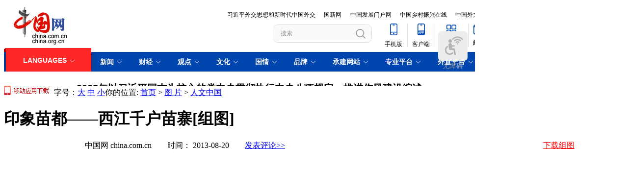

--- FILE ---
content_type: text/html; charset=UTF-8
request_url: http://photo.china.com.cn/2013-08/20/content_29767439.htm
body_size: 16379
content:
<!DOCTYPE html PUBLIC "-//W3C//DTD XHTML 1.0 Transitional//EN" "http://www.w3.org/TR/xhtml1/DTD/xhtml1-transitional.dtd">
<html xmlns="http://www.w3.org/1999/xhtml">
<head>
<meta http-equiv="Content-Type" content="text/html; charset=UTF-8"/>
<title> 印象苗都——西江千户苗寨[组图]_图片中国_中国网</title>
<meta name="keywords" content=" 贵州 黔东南 西江 千户苗寨 吊脚楼 苗都 苗寨 梯田&#160; 62177" />

<META name="filetype" content="0"></META>
<META name="publishedtype" content="1"></META>
<META name="pagetype" content="1"></META>
<META name="catalogs" content=" 7075663"></META>
<META name="contentid" content=" 29767439"></META>
<META name="publishdate" content=" 2013-08-20"></META>
<META name="author" content=" 赵娜"></META>
<link href="http://www.china.com.cn/photochina/2009photochina-bigArticle.css" rel="stylesheet" type="text/css"/>
<script type="text/javascript">
<!--
function fontZoom(size) {
    document.getElementById('artibody').style.fontSize=size+'px'
}
-->
</script>

<style type="text/css">
<!--
.x1 {
    font-family: "宋体";
    font-size: 14px;
    line-height: 20px;
    color: #555555;
    text-decoration: none;
}
#artibody img {max-width:900px;}
#compile font { color:#000; font-size:12px;}
#from_info { height:34px; padding-left:165px;}
#xzd { width:65px; height:34px; float:right; margin-right:100px;}
#xzd a { color:#FF0000; text-decoration:underline;}
-->
</style>

<!--[if IE 6]>
<script type="text/javascript" language="javascript">
<!==
function suitPic() {
        var width   = 0;
        var height  = 0;
        var changed = 0;
        var setwidth = 900; //允许的最大宽度
        var setheight = 6000; //允许的最大高度
        var img = document.getElementsByTagName('IMG');
        for (i = 0; i < img.length; i++) {
                width = img[i].width;
                height = img[i].height;
                if (img[i].width > setwidth) {
                        n = img[i].width / setwidth;
                        img[i].width = setwidth;
                        img[i].height = height / n;
                        changed = 1;
                }
                if (img[i].height > setheight) {
                        n = img[i].height / setheight
                        img[i].width = img[i].width / n;
                        img[i].height = setheight;
                        changed = 1;
                }
                if (changed == 1) {
                        //这里你可以做点什么,比如 "alert('萎缩了');",但通常没什么可做的.
                }
        }
}
</script>
<![endif]-->
</head>
<body onload="suitPic();">
<div id="topnav"><iframe id="photo_header" src="../../node_7075785.htm" width="960" height="167" scrolling="no" marginheight="0" frameborder="0"></iframe>
</div>

<div id="wrapper">
<div id="menu"><span><a href="http://www.china.com.cn/photochina/app/node_7149550.htm" target="_blank"><img src="http://images.china.cn/images1/ch/2012first/120323-yd.jpg" width="94" height="19" border="0"/></a>&#160; 字号：<a href="javascript:fontZoom(18)" class="zoom1">大</a> <a href="javascript:fontZoom(16)" class="zoom2">中</a> <a href="javascript:fontZoom(14)">小</a></span>你的位置:
<a href="../../" target="_blank" class="">首页</a><font class="">&#160;&#62;&#160;</font><a href="../../index.htm" target="_blank" class="">图 片</a><font class="">&#160;&#62;&#160;</font><a href="../../node_7075663.htm" target="_blank" class="">人文中国</a>
</div>

<h1 id="title"> 印象苗都——西江千户苗寨[组图]</h1>
<div id="from_info"><div id="xzd"><a id="dblnk" href="http://photostock.china.com.cn/Web_CHN/default.aspx" target="_blank">下载组图</a></div>中国网 china.com.cn　　时间： 2013-08-20　　<a onclick="viewComment();" href="#">发表评论>></a></div>
<div id="artibody"><!--enpproperty <url>http://photo.china.com.cn/2013-08/20/content_29767439.htm</url><domainname>photo.china.com.cn</domainname><abstract></abstract><date>2013-08-20 09:49:17.0</date><author>赵娜</author><title>印象苗都——西江千户苗寨[组图]</title><keyword>贵州 黔东南 西江 千户苗寨 吊脚楼 苗都 苗寨 梯田&nbsp; 62177</keyword><subtitle>印象苗都——西江千户苗寨[组图]</subtitle><introtitle>印象苗都——西江千户苗寨[组图]</introtitle><siteid>1000</siteid><nodeid>7075663</nodeid><nodename>人文中国</nodename>/enpproperty-->
 <!--enpcontent-->
 

<p align="center" style="TEXT-ALIGN: center"><a href="content_29767439_2.htm"><img alt="清晨的西江千户苗寨神秘而又古朴，犹如一幅烟雨朦胧的水墨画。 中国网图片库 彭年/摄" border="0" height="599" hspace="0" id="23172237" md5="" src="http://images.china.cn/attachement/jpg/site1000/20130820/001372a9ad6c137d090a17.jpg" style="WIDTH: 900px; HEIGHT: 599px" title="清晨的西江千户苗寨神秘而又古朴，犹如一幅烟雨朦胧的水墨画。 中国网图片库 彭年/摄" width="900"/></a></p>

<p align="center" style="TEXT-ALIGN: center"><font size="1" style="FONT-SIZE: 11pt">清晨的西江千户苗寨神秘而又古朴，犹如一幅烟雨朦胧的水墨画。&#160;&#160; <a class="" href="http://photostock.china.com.cn/Web_CHN/default.aspx" target="_blank" title=""><font color="red">中国网图片库</font></a>&#160; 彭年/摄</font></p>

<p align="left" style="TEXT-ALIGN: left">&#160;&#160;&#160; <font size="1" style="FONT-SIZE: 11pt">千户苗寨，位于贵州省黔东南苗族侗族自治州雷山县，<span style="DISPLAY: inline! important; FLOAT: none; WORD-SPACING: 0px; FONT: 14px/24px tahoma, arial, 宋体; TEXT-TRANSFORM: none; COLOR: rgb(0,0,0); TEXT-INDENT: 0px; WHITE-SPACE: normal; LETTER-SPACING: normal; BACKGROUND-COLOR: rgb(255,255,255); orphans: 2; widows: 2; webkit-text-size-adjust: auto; webkit-text-stroke-width: 0px">由十余个依山而建的自然村寨相连成片，是目前中国乃至全世界最大的苗族聚居村寨，</span>1285户苗家的木质吊脚楼依山而建，层层相叠，鳞次栉比，气势恢弘。</font></p>

<p align="left" style="TEXT-ALIGN: left">&#160;&#160;&#160; <font size="1" style="FONT-SIZE: 11pt">西江是苗语音译，意为苗族西氏支系居住的地方。西江千户苗寨由于聚居着众多的苗族人，被誉为“苗都”。在这层层叠叠、高低错落的苗寨深处，隐藏着太多的传奇和神秘。这里居住的是苗族西氏支系，千户苗寨四面环山，重峦叠嶂，梯田依山顺势直连云天，白水河穿寨而过，将西江苗寨一分为二。寨内吊脚楼层层叠叠顺山势而建，又连绵成片，房前屋后有翠竹点缀。吊脚楼多为三层，基座以青石、卵石垒砌，一层圈养牲畜，二层住人，三层为粮仓。居住层有长廊，围有木栏，设有长凳，苗家姑娘多在此挑花刺绣。苗寨以青石板路串连，枫树成林，枫香扑鼻。苗寨的早晨空气是那么清新，那古朴的吊脚楼，家家户户屋顶冒起的袅袅炊烟，犹如一幅烟雨朦胧的水墨画。</font></p>

<!--/enpcontent-->
<div width="100%" id="autopage">
<center><span>1</span>&#160;&#160; <a href="content_29767439_2.htm">2</a>&#160;&#160; <a href="content_29767439_3.htm">3</a>&#160;&#160; <a href="content_29767439_4.htm">4</a>&#160;&#160; <a href="content_29767439_5.htm">5</a>&#160;&#160; <a href="content_29767439_2.htm">下一页</a>&#160;&#160;</center>

<br/>
<br/>
</div>
</div>

<div style="width:940px; margin:auto; text-align:left;">
<table width="940" border="0" cellspacing="0" cellpadding="0" style="border:3px solid #EFEFEF">
<tr>
<td height="30" class="x1" style="padding-left:20px;"><b>相关新闻</b></td>
</tr>

<tr>
<td>
<table width="800" border="0" cellspacing="0" cellpadding="0" style="margin:5px 60px;">
<tr>
<td style="padding-bottom:5px;"><a href="../../2013-07/26/content_29535783.htm" class="x1" target="_blank">·贵州西江千户苗寨——以美丽回答一切[组图]</a></td>
</tr>

<tr>
<td style="padding-bottom:5px;"><a href="../../2013-07/17/content_29442471.htm" class="x1" target="_blank">·贵州台江一苗寨遭火灾 200多户村民房屋被烧毁[组图]</a></td>
</tr>

<tr>
<td style="padding-bottom:5px;"><a href="http://news.china.com.cn/2013-07/17/content_29442746.htm" class="x1" target="_blank">·贵州苗寨遭遇火灾 连片木房化为灰烬(高清组图)</a></td>
</tr>

<tr>
<td style="padding-bottom:5px;"><a href="../../2013-07/20/content_29481450.htm" class="x1" target="_blank">·走近瀑乡黄果树 感受多彩贵州[组图]</a></td>
</tr>

<tr>
<td style="padding-bottom:5px;"><a href="http://news.china.com.cn/2013-07/24/content_29510165.htm" class="x1" target="_blank">·贵州针扎缝嘴虐女案 涉案“恶父”获刑1年半</a></td>
</tr>

<tr>
<td style="padding-bottom:5px;"><a href="../../2013-07/24/content_29517300.htm" class="x1" target="_blank">·贵州旅游第一沟——梵净山亚木沟 [组图]</a></td>
</tr>

<tr>
<td style="padding-bottom:5px;"><a href="../../2013-07/29/content_29560834.htm" class="x1" target="_blank">·贵州特色美食[组图]</a></td>
</tr>
</table>
</td>
</tr>
</table>

</div>

<div style="width:900px; margin: 10px auto;"><iframe id="gdPic" src="../../node_7184130.htm" width="900" height="120" scrolling="no" marginheight="0" frameborder="0"></iframe></div>

<div id="phcnlinkpic">
<img src="http://images.china.cn/attachement/jpg/site1000/20130820/001372a9ad6c137d0b352c.jpg"/>
</div>

<table width="920" border="0" cellspacing="0" cellpadding="0" style="margin-left:15px;">
<tr>
<td><font color="#990100">文章来源： 中国网</font></td>
<td>本网部分展示作品享有版权，详见产品付费下载页面。购买请拨打010-88828049中国网图片库咨询详情</td>
<td>
<script type="text/javascript" charset="utf-8" src="http://www.china.com.cn/photochina/weibo.js">
</script>
</td>
<td><font color="#990100">责任编辑： 赵娜</font></td>
</tr>
</table>

<div id="toollinks"><img src="http://images.china.cn/images1/ch/09photochina/m1.gif" align="absmiddle"/><a onclick="Javascript:{ window.clipboardData.setData('text',document.title + window.location.href); alert('复制成功');}" href="#">推荐</a><span>|</span><img src="http://images.china.cn/images1/ch/09photochina/m2.gif" align="absmiddle"/><a href="javascript:window.external.AddFavorite(document.location.href,document.title)">收藏</a><span>|</span><img src="http://images.china.cn/images1/ch/09photochina/m3.gif" align="absmiddle"/><a href="javascript:window.print();">打印</a><span>|</span><img src="http://images.china.cn/images1/ch/09photochina/m4.gif" align="absmiddle"/><a href="javascript:fontZoom(18)">大</a> <a href="javascript:fontZoom(16)">中</a> <a href="javascript:fontZoom(14)">小</a><span>|</span><img src="http://images.china.cn/images1/ch/09photochina/m5.gif" align="absmiddle"/><a href="javascript:window.close();">关闭</a></div>

<div id="weibo" style="width:728px;margin:0px auto;">
<script type="text/javascript">
<!--
document.write('<iframe width="728" height="210" frameborder="0" scrolling="no" src="http://widget.weibo.com/relationship/bulkfollow.php?language=zh_cn&uids=1880917287,1880477991,1918009247,1880252175,1884488621,1984482065&wide=1&color=CCC,FFFFFF,0082CB,666666&showtitle=0&showinfo=1&sense=0&verified=1&count=6&refer='+encodeURIComponent(location.href)+'&dpc=1"><\/iframe>')
-->
</script>
</div>

<div id="google">
<script type="text/javascript" src="http://www.china.com.cn/photochina/gad7.js">
</script>
</div>

<div style="text-align:center; padding-bottom:10px;"><!--放至广告展现处-->
<script type="text/javascript">
<!--
CYACC_SLOT=1007023
-->
</script>

 

<script type="text/javascript" src="http://pic.cyacc.com/sdk/js/l.js" charset="utf-8">
</script>
</div>

<div id="hot"><iframe id="photo_zxtp" src="../../node_7075790.htm" width="958" height="880" scrolling="no" marginheight="0" frameborder="0"></iframe></div>

<div><iframe id="photo_partner" src="../../node_7075786.htm" width="942" height="50" scrolling="no" marginheight="0" frameborder="0"></iframe></div>
</div>

<div id="copyright">版权所有 中国互联网新闻中心 电子邮件: zhaon@china.org.cn 电话: 86-10-88828049 京ICP证 040089号 网络传播视听节目许可证号:010512</div>

<form action="http://comments.china.com.cn/comments/do/AddCommentAction" method="post" target="_blank" id="myform">
<input type="hidden" name="nodeid" value="7075663"/> <input type="hidden" name="nodename" value="%u4EBA%u6587%u4E2D%u56FD"/> <input type="hidden" name="nsid" value="29767439"/> <input type="hidden" name="siteid" value="1000"/> <input type="hidden" name="sitename" value="%u4E2D%u6587%20China"/> <input type="hidden" name="title" value="%u5370%u8C61%u82D7%u90FD%u2014%u2014%u897F%u6C5F%u5343%u6237%u82D7%u5BE8%5B%u7EC4%u56FE%5D"/> <input type="hidden" name="puburl" value="FounderCommenthttp://photo.china.com.cn/2013-08/20/content_29767439.htm"/>

</form>

<div id="webdig_source" style="display:none"> 中国网
</div>

<div style="display:none">
<script type="text/javascript">
<!--
var preJump = "http://www.china.com.cn/photochina/node_7075670.htm";var nextJump = "http://www.china.com.cn/photochina/node_7075670.htm";var urls = new Array();
var imgs = new Array();
var zhengwens = new Array();
var tuzhus = new Array();
function init(){
    var ilist = document.images;    
    var j = 0;
    for(var i = 0; i < ilist.length-1; i++) {
        if (ilist[i].src.indexOf("attachement")>0){
            var pn = "P" + (++j);
            var ps = ilist[i].src;
            var pl = ilist[i].parentNode.href;      
        
            var obj = new Object();
            obj.imgurl = ps;
            obj.bimgurl = pl;
            imgs.push(obj);
            zhengwens.push(ilist[i].title);
        }    
    }
    var abstract = document.getElementsByTagName("meta")[1].content;
    var temp = abstract.split(" ");
    var sysid = temp[temp.length-1];
    if (!isNaN(sysid)){
        var dblnk = document.getElementById("dblnk");
        dblnk.setAttribute("href","http://photostock.china.com.cn/Web_CHN/vg_photo.aspx?SysId="+sysid);
    }
//var sound = document.getElementsByTagName("bgsound").item(0); 
//if (sound){document.getElementById("simg").appendChild(sound);}
    loadurls();
    var currenturl = document.location.href;
    for(var j = 0; j < urls.length; j++){
        if(urls[j]==currenturl){
            if(j>0) 
                preJump = urls[j-1];
            if(j<urls.length-1) 
                nextJump = urls[j+1];
            break;
        }  
    }
}
init();
function loadurls() {
    var xml, xml_url = 'http://www.china.com.cn/photochina/7076559.xml';
    if (typeof window.ActiveXObject != 'undefined') {
            xml = new ActiveXObject("Microsoft.XMLDOM");
            xml.async = false;
            xml.load(xml_url);
    } else if (document.implementation && document.implementation.createDocument) {
        if (isFirefox = navigator.userAgent.indexOf("Firefox") > 0) {
            xml = document.implementation.createDocument("", "", null);
            xml.async = false;
            xml.load(xml_url);
        } else {
            var xmlhttp = new window.XMLHttpRequest();
            xmlhttp.open("GET", xml_url, false);
            xmlhttp.send("");
            xml = xmlhttp.responseXML.documentElement;
        }
    }
    var temp=xml.getElementsByTagName("url");
    for(var i=0,len=temp.length;i<len;i++) {
        urls.push(temp[i].firstChild.nodeValue);
    }
}
-->
</script>

 

<script type="text/javascript">
<!--
document.write(unescape("%3Cscript src='http://cl2.webterren.com/webdig.js?z=12' type='text/javascript'%3E%3C/script%3E"));
-->
</script>

 

<script type="text/javascript">
<!--
wd_paramtracker("_wdxid=000000000000000000000000000000000000000000")
-->
</script>
</div>

<script type="text/javascript" src="http://images.china.cn/images1/ch/photo2008/2008PhotoComment.js">
</script>

<script type="text/javascript">
<!--
/*300*250，图片中国*/
var cpro_id = "u1337371";
-->
</script>

<script src="http://cpro.baidustatic.com/cpro/ui/f.js" type="text/javascript">
</script>

<script type="text/javascript">
<!--
l_uu_client='zvchinese&zvtupian';
-->
</script>

<script type="text/javascript" src="http://log.china.cn/log.js">
</script>
</body>
</html>

--- FILE ---
content_type: text/html; charset=UTF-8
request_url: http://www.china.com.cn/
body_size: 94968
content:
<!DOCTYPE html
    PUBLIC "-//W3C//DTD XHTML 1.0 Transitional//EN" "http://www.w3.org/TR/xhtml1/DTD/xhtml1-transitional.dtd">
<html xmlns="http://www.w3.org/1999/xhtml">

<head>
    <meta http-equiv="Content-Type" content="text/html; charset=utf-8" />
    <title>中国网--网上中国</title>
    <meta name="description"
        content="国家重点新闻网站，拥有十个语种独立新闻采编、报道和发布权；第一时间报道国家重大新闻事件；国情信息库服务全球读者了解中国；国务院新闻办公室发布会独家网络直播发布网站；拥有国内外顶级学者专家资源，独家编发各种相关政策解读。" />
    <meta name="viewport" content="initial-scale=1.0" />
    <meta name="baidu_union_verify" content="3c859366f1b4794094de0a0925f9f6c8" />
    <meta name="baidu_ssp_verify" content="1c241fc267adf90ea89168c3e9c2f6e7" />
    <meta name="filetype" content="1" />
    <meta name="publishedtype" content="1" />
    <meta name="pagetype" content="2" />
    
                    <meta name="catalogs" content="5,001,706">
            </meta>

    <script type="text/javascript" src="http://images.china.cn/images1/ch/2015china/phone2023.js">
    </script>
    <base target="_blank" />
    <link rel="stylesheet" href="http://images.china.cn/images1/resource/styles/reset-1.0.css" />
    <link rel="stylesheet" href="http://images.china.cn/images1/ch/2022lianghui/swiper-bundle.min.css" />
    <link rel="stylesheet" href="http://images.china.cn/images1/ch/2022ChinaIdex/css/china_footer.min.css">
    <link rel="stylesheet" href="http://images.china.cn/images1/ch/2022ChinaIdex/css/china_home.min.css">

    <style type="text/css">
        @media screen and (max-width: 1420px) {
            .qqqqq img {
                width: 310px;
            }
        }
    </style>

</head>

<body>
    
        <div class="adv1 wrapper">
            <ul class="showAdv">
                            </ul>
        </div>


    <div class="topNav wrapper">
        <a href="http://www.china.com.cn/"><img src="http://images.china.cn/images1/ch/2022ChinaIdex/img/Logo_China.png"
                class="china_logo" /></a>
        <div class="topInfo">
            <div class="importantWeb">
                <a href="http://www.chinadiplomacy.org.cn/">习近平外交思想和新时代中国外交</a>
                <a href="http://english.scio.gov.cn/">国新网</a>
                <a href="http://cn.chinagate.cn/">中国发展门户网</a>
                <a href="http://f.china.com.cn/">中国乡村振兴在线</a>
                <a href="http://www.cicg.org.cn/">中国外文局</a>
            </div>
            <div class="Search">
                <form id="FindForm" class="search" name="form1" method="get"
                    action="http://query.china.com.cn/query/cn.html" target="_blank">
                    <input type="text" placeholder="搜索" name="kw" id="kw" value="" class="search-1" />
                    <input type="submit" id="button-addon" value="" class="search-2" />
                </form>
            </div>
            <ul class="service_fun">
                <li class="jumpShow">
                    <div class="navIcon wapIcon"></div>
                    <span>手机版</span>
                    <div class="jumpNav">
                        <p><strong>中国网手机版</strong><br />扫码即可查看网页</p>
                        <img src="http://images.china.cn/images1/ch/2022ChinaIdex/img/jumpNav1.png" width="55%" />
                    </div>
                </li>
                <li class="jumpShow">
                    <div class="navIcon appIcon"></div>
                    <span>客户端</span>
                    <div class="jumpNav">
                        <p><strong>中国网客户端</strong><br />点击查看下载页面</p>
                        <a href="http://app.china.com.cn/"><img
                                src="http://images.china.cn/images1/ch/2022ChinaIdex/img/jumpNav2.png" class="appImg"
                                width="32%" /></a>
                        <br />
                        <a href="http://app.china.com.cn/"><span>立即查看</span></a>
                    </div>
                </li>
                <li class="rong_hover">
                    <div class="navIcon rongIcon"></div>
                    <span>融媒矩阵</span>
                    <div class="rong">
                        <div class="rong_name">
                            <p class="rong_cur">中国网</p>
                            <p>直播</p>
                        </div>
                        <div class="rong_con">
                            <div class="rong_list">
                                
                                                                            <p>
                                            <font class="zh"><a href="https://www.zhihu.com/org/zhong-guo-wang-25"
                                                    target="_blank">中国网知乎</a></font>
                                        </p>
                                        <p>
                                            <font class="wx"><a href="0"
                                                    target="_blank">中国网微信</a></font>
                                        </p>
                                        <p>
                                            <font class="ks"><a href="https://v.kuaishou.com/JMcd6P"
                                                    target="_blank">中国网快手</a></font>
                                        </p>
                                        <p>
                                            <font class="tt"><a href="https://www.toutiao.com/c/user/token/MS4wLjABAAAA8QdhBwD7b7Afs1sdZjsw9TkKaqNU1xopqIM_GZzhRSA/?"
                                                    target="_blank">中国网头条</a></font>
                                        </p>
                                        <p>
                                            <font class="dy"><a href="https://www.douyin.com/user/MS4wLjABAAAAEpFYeBm0vjnqeLCFmswckyDyUck03KW6i4JRAjaMkDU"
                                                    target="_blank">中国网抖音</a></font>
                                        </p>
                                        <p>
                                            <font class="sina"><a href="https://weibo.com/zhongguowang"
                                                    target="_blank">中国网微博</a></font>
                                        </p>

                                <div class="rongEM">
                                    
                                        <img src="http://images.china.cn/site1000/2023-02/22/85121286_98ffbdaf-d292-47c0-9507-8ee8bac74e8c.png"
                                                class="zh" /><img src="http://images.china.cn/site1000/2023-02/22/85121278_dc500151-348d-4923-855b-62f7eb5e52b9.jpg"
                                                class="wx" /><img src="http://images.china.cn/site1000/2023-02/22/85121258_aa7dd81b-569b-4b6f-a2f2-15eb3d5d6c12.jpg"
                                                class="ks" /><img src="http://images.china.cn/site1000/2023-02/22/85121248_f0fa4c2e-e4ff-4704-8a27-dfd69770c5fb.jpg"
                                                class="tt" /><img src="http://images.china.cn/site1000/2023-02/22/85121228_3e0349f1-46fd-4edb-88f5-a3f0a9e8c2f2.jpg"
                                                class="dy" /><img src="http://images.china.cn/site1000/2023-02/22/85121219_f12d5c32-d00d-4f32-961f-8546dc7b1143.jpg"
                                                class="sina" />

                                </div>
                            </div>
                            <div class="rong_list">
                                
                                                                            <p>
                                            <font class="wx"><a href="javascript:;"
                                                    target="_blank">中国网直播微信</a></font>
                                        </p>
                                        <p>
                                            <font class="ks"><a href="https://v.kuaishou.com/HPhc0A"
                                                    target="_blank">中国网直播快手</a></font>
                                        </p>
                                        <p>
                                            <font class="tt"><a href="https://www.toutiao.com/c/user/token/MS4wLjABAAAAsJxH4-ArV8BAL5cx_aoRPxzokJ9xU85gGqDgwD7dHnY/?source=m_redirect&wid=1677036839177"
                                                    target="_blank">中国网直播头条</a></font>
                                        </p>
                                        <p>
                                            <font class="dy"><a href="https://v.douyin.com/BTFGNtd/"
                                                    target="_blank">中国网直播抖音</a></font>
                                        </p>
                                        <p>
                                            <font class="sina"><a href="https://weibo.com/u/1884488621"
                                                    target="_blank">中国网直播微博</a></font>
                                        </p>

                                <div class="rongEM">
                                    
                                        <img src="http://images.china.cn/site1000/2023-02/22/85121309_405c05b6-8552-419c-a245-117cfc25582a.jpg"
                                                class="wx" /><img src="http://images.china.cn/site1000/2023-02/22/85121302_7bfbe757-8bbf-4bdb-b581-6a9d60534ff1.jpg"
                                                class="ks" /><img src="http://images.china.cn/site1000/2023-02/22/85121298_193c2bd5-cd8f-4132-8137-0aa1d66deefe.jpg"
                                                class="tt" /><img src="http://images.china.cn/site1000/2023-02/22/85121295_a905d6cf-99d2-401a-90bf-f39edbad8782.jpg"
                                                class="dy" /><img src="http://images.china.cn/site1000/2023-02/22/85121291_f5eeebde-a3ff-4c02-a419-6f880936521f.jpg"
                                                class="sina" />

                                </div>
                            </div>
                        </div>
                    </div>
                </li>
                <li>
                    <a href="javascript:void(0)" target="_self">
                        <div class="navIcon emailIcon"></div>
                        <span>邮箱</span>
                    </a>
                </li>
            </ul>
        </div>
    </div>

    <!-- <div class="nav_wrap mCenter"> -->
    <div class="nav_wrap">
        <div class="nav">
            <ul>
                <li></li>
                <li class="nav_language"><span>LANGUAGES</span></li>
                <li><span>新闻</span></li>
                <li><span>财经</span></li>
                <li><span>观点</span></li>
                <li><span>文化</span></li>
                <li><span>国情</span></li>
                <li><span>品牌</span></li>
                <li><span>承建网站</span></li>
                <li><span>专业平台</span></li>
                <li><span>外宣平台</span></li>
                <li></li>
            </ul>
        </div>

        <div class="pushNav">
            <ul>
                <li>
                    <a href="http://www.china.org.cn/" target="_blank">English</a>
                    <a href="http://french.china.org.cn/" target="_blank">Français</a>
                    <a href="http://german.china.org.cn/" target="_blank">Deutsch</a>
                    <a href="http://japanese.china.org.cn/" target="_blank">日本語</a>
                    <a href="http://russian.china.org.cn/" target="_blank">Русский язык</a>
                    <a href="http://spanish.china.org.cn/" target="_blank">Español</a>
                    <a href="http://arabic.china.org.cn/" target="_blank" class="arabic">العربية</a>
                    <a href="http://esperanto.china.org.cn/" target="_blank">Esperanto</a>
                    <a href="http://korean.china.org.cn/" target="_blank">한국어</a>
                    <a href="http://big5.china.com.cn/" target="_blank" class="t" id="china">中文繁体</a>
                </li>
                <li>
                    
                        <p><a href="http://news.china.com.cn/" target="_blank">新闻</a><a href="http://zhibo.china.com.cn/" target="_blank">直播</a> <a href="http://news.china.com.cn/node_7247300.htm" target="_blank">要闻</a> <a class="xy-content-link" href="http://news.china.com.cn/node_7247303.htm" target="_blank">国际</a> <a href="http://military.china.com.cn/" target="_blank">军事</a> <a href="http://cppcc.china.com.cn/" target="_blank">政协</a> <a href="http://zw.china.com.cn/" target="_blank">政务</a> <a href="http://photo.china.com.cn/" target="_blank">图片</a> <a href="http://v.china.com.cn/" target="_blank">视频</a></p>

                </li>
                <li>
                    
                        <p><a href="http://finance.china.com.cn/" target="_blank">财经</a> <a href="http://money.china.com.cn/" target="_blank">金融</a> <a href="http://stock.china.com.cn/" target="_blank">证券</a> <a href="http://auto.china.com.cn/" target="_blank">汽车</a> <a href="http://tech.china.com.cn/" target="_blank">科技</a> <a href="http://consume.china.com.cn/" target="_blank">消费</a> <a href="http://energy.china.com.cn" target="_blank">能源</a> <a href="http://finance.china.com.cn/house/index.shtml" target="_blank">地产</a> <a href="http://agri.china.com.cn/" target="_blank">农业</a></p>

                </li>
                <li>
                    
                        <p><a href="http://www.china.com.cn/opinion2020/node_8018654.shtml" target="_blank">观点</a> <a href="http://www.china.com.cn/opinion/theory/" target="_blank">理论</a> <a href="http://think.china.com.cn/" target="_blank">智库</a> <a href="http://chinamosaic.china.com.cn/" target="_blank">中国3分钟</a> <a href="http://fangtan.china.com.cn/" target="_blank">中国访谈</a> <a href="http://www.china.com.cn/opinion/node_8018235.html" target="_blank">中国网评</a> <a href="http://news.china.com.cn/node_9018058.html" target="_blank">外媒观察</a> <a href="http://keywords.china.org.cn/" target="_blank">中国关键词</a></p>

                </li>
                <li>
                    
                        <p><a href="http://cul.china.com.cn/" target="_blank">文化</a> <a href="http://creativity.china.com.cn/" target="_blank">文创</a> <a href="http://art.china.cn/" target="_blank">艺术</a> <a href="http://fashion.china.com.cn/" target="_blank">时尚</a> <a href="http://travel.china.com.cn/" target="_blank">旅游</a> <a href="http://railway.china.com.cn/" target="_blank">铁路</a> <a href="http://read.china.com.cn/" target="_blank">悦读</a> <a href="http://mc.china.com.cn/" target="_blank">民藏</a> <a href="http://tcm.china.com.cn/" target="_blank">中医</a> <a href="http://ci.china.com.cn/" target="_blank">中国瓷</a></p>

                </li>
                <li>
                    
                        <p><a href="http://guoqing.china.com.cn/" target="_blank">国情</a> <a href="http://canjiren.china.com.cn/" target="_blank">助残</a> <a href="http://ydyl.china.com.cn/" target="_blank">一带一路</a> <a href="http://ocean.china.com.cn/" target="_blank">海洋</a> <a href="http://grassland.china.com.cn/" target="_blank">草原</a> <a href="http://gba.china.com.cn/" target="_blank">湾区</a> <a href="http://union.china.com.cn/" target="_blank">联盟</a> <a href="http://psy.china.com.cn/" target="_blank">心理</a> <a href="http://fumu.china.com.cn/" target="_blank">老年</a></p>

                </li>
                <li class="moretxt">
                    
                        <p><a href="http://xitheory.china.com.cn/" target="_blank">中国习观</a> <a href="http://news.china.com.cn/node_8025226.html" target="_blank">中国发布</a> <a href="http://guoqing.china.com.cn/node_8008769.html" target="_blank">中国有数</a> <a href="http://cul.china.com.cn/node_1008104.htm" target="_blank">似是故人来</a> <a href="http://www.china.com.cn/node_8033077.html" target="_blank">在中国寻找答案</a> <a href="http://cn.chinadiplomacy.org.cn/node_8027920.html" target="_blank">大变局</a> <a href="http://cn.chinadiplomacy.org.cn/node_8027640.shtml" target="_blank">与中国对话</a> <a href="http://spanish.china.org.cn/china/node_8013526.htm" target="_blank">彭瑞话中国</a> <a href="http://arabic.china.org.cn/node_8011982.html" target="_blank">阿拉伯人“心”体验</a> <a class="contentFiles xy-content-file" href="http://v.china.com.cn/feelofchina/" target="_blank" textvalue="中国范儿" style="color: rgb(0, 102, 204);">中国范儿</a> <a href="http://finance.china.com.cn/csp/special/ChinaPower0/index.shtml" target="_blank">中国力量</a> <a href="http://cppcc.china.com.cn/node_8024544.html" target="_blank">世界同心圆</a> <a href="http://v.china.com.cn/chinese/node_7249700.htm" target="_blank">中国人物</a> <a href="http://zgmy.china.com.cn/" target="_blank">中国名医</a> <a href="http://finance.china.com.cn/csp/special/lbqdnjhy/index.shtml" target="_blank">了不起的你</a> <a href="http://xitheory.china.com.cn/node_8020354.htm" target="_blank">中国精神</a> <a href="http://creativity.china.com.cn/node_1012974.html" target="_blank">节气中国</a> <a href="http://www.china.com.cn/youth/" target="_blank">向youngπ</a></p>

                </li>
                <li class="moretxt">
                    
                        <p><a href="http://www.cpra.org.cn/" target="_blank">中国公共关系协会</a> &nbsp;<a href="http://www.wfpchinacoe.net/" target="_blank">南南合作知识分享</a><a href="http://www.comra.org/" target="_blank">中国大洋协会</a> &nbsp;<a href="http://www.tibetology.ac.cn/" target="_blank">中国藏学研究中心</a> <a href="http://f.china.com.cn/node_8001730.htm" target="_blank">南南人权论坛</a> <a href="http://ccwm.china.com.cn/" target="_blank">中国妇女儿童博物馆</a><a href="http://www.yonghegong.cn/node_7175041.htm" target="_blank">雍和宫</a> <a href="http://www.cdoaa.org.cn" target="_blank">中国大洋事务管理局</a></p>

                </li>
                <li class="moretxt">
                    
                        <p><a href="https://cn.china.cn/" target="_blank">中国供应商</a> <a href="http://business.china.com.cn/" target="_blank">商务</a> <a href="http://iot.china.com.cn/" target="_blank">物联</a> <a href="http://yingji.china.com.cn/" target="_blank">应急</a> <a href="http://edu.china.com.cn/" target="_blank">教育</a> <a href="http://stzg.china.com.cn/" target="_blank">生态</a> <a href="http://ccpd.china.com.cn/" target="_blank">儒学</a><a href="http://ent.china.com.cn/" target="_blank">娱乐</a> <a href="http://weishi.china.com.cn/" target="_blank">微视</a> &nbsp;<a href="http://life.china.com.cn/" target="_blank">生活</a> <a href="http://food.china.com.cn/" target="_blank">食品</a> <a href="http://dao.china.com.cn/" target="_blank">道家文化</a> <a href="http://music.china.com.cn/" target="_blank">音乐</a> <a href="http://bjtime.china.com.cn/" target="_blank">北京时间</a> <a href="http://jilu.china.com.cn/" target="_blank">记录中国</a><a href="http://myzg.china.com.cn/" target="_blank">母婴</a> <a href="http://szjj.china.com.cn/" target="_blank">数字经济</a> <a href="http://e.china.cn/" target="_blank">中国溯源</a> <a href="http://zx.china.com.cn/index.html" target="_blank">全球甄选</a> <a href="http://zy.china.com.cn/" target="_blank">中医肿瘤</a><a href="http://dicn.china.com.cn/" target="_blank">数智中国</a><a href="http://kyzg.china.com.cn/" target="_blank">康养中国</a><a href="http://yingshi.china.com.cn/" target="_blank">影视</a><a href="http://animation.china.com.cn/" target="_blank">动漫</a><a href="http://gx.china.com.cn/" target="_blank">高校中国</a></p>

                </li>
                <li class="moretxt">
                    
                        <p><a href="http://slzg.china.com.cn/" target="_blank">丝路中国</a> <a href="http://hb.china.com.cn/" target="_blank">中国湖北</a> <a href="http://sd.china.com.cn/" target="_blank">新山东</a> <a href="http://henan.china.com.cn/" target="_blank">中部纵览</a> <a href="http://sc.china.com.cn/" target="_blank">中国四川</a> <a href="http://union.china.com.cn/yunnan.htm" target="_blank">七彩云南</a> <a href="http://zjnews.china.com.cn/" target="_blank">浪潮资讯</a><a href="http://qz.china.com.cn/" target="_blank">衢州有礼</a> <a href="http://wz.china.com.cn/" target="_blank">新温州</a> <a href="http://hs.china.com.cn/" target="_blank">海丝</a> <a href="http://fj.china.com.cn/" target="_blank">海峡</a><a href="http://changde.china.com.cn/" target="_blank">常德</a> <a href="http://grassland.china.com.cn/node_1013163.htm" target="_blank">兴安岭上兴安盟</a><a href="http://tianjin.china.com.cn/" target="_blank">Hello天津</a><a href="http://xz.china.com.cn/" target="_blank">圣洁西藏</a><a href="http://ln.china.com.cn/" target="_blank">天辽地宁</a><a href="http://guangxi.china.com.cn/" target="_blank">壮美广西</a><a href="http://jx.china.com.cn/" target="_blank">美丽江西</a><a href="http://hlj.china.com.cn/" target="_blank">大美黑龙江</a><a href="http://chongqing.china.com.cn" target="_blank">Hello重庆</a><a href="http://sx.china.com.cn" target="_blank">今日山西</a></p>

                </li>
            </ul>
        </div>
    </div>

    <div class="headline wrapper">
        
                                    <h1 class="h1_max"><a href="http://www.china.com.cn/txt/2026-01/22/content_118293641.shtml">2025年以习近平同志为核心的党中央贯彻执行中央八项规定、推进作风建设综述</a></h1>

        
                            <p><p><span style>[<a class="xy-content-link" href="http://news.china.com.cn/2026-01/21/content_118293063.shtml" target="_blank">开局之年第一课，习近平这样强调</a> <a class="xy-content-link" href="http://news.china.com.cn/2026-01/21/content_118292448.shtml" target="_blank">主讲"新年第一课"，习近平发出"十五五"动员令</a> <a class="xy-content-link" href="http://news.china.com.cn/2026-01/22/content_118293629.shtml" target="_blank">总书记为“关键少数”划定履职标尺</a></span><span style>]</span></p></p>

        
                            <p><p>[<a class="xy-content-link" href="http://news.china.com.cn/2026-01/21/content_118292793.shtml" target="_blank">大众，正塑造着这个时代的文化形态</a>][<a class="xy-content-link" href="http://v.china.com.cn/2026-01/21/content_118292583.html" target="_blank">事关数字产业、6G技术试验等 多个重磅数据公布</a>][<a class="xy-content-link" href="http://v.china.com.cn/2026-01/21/content_118292584.html" target="_blank">政策支持和改革创新并举 推动"十五五"良好开局</a>]</p></p>

    </div>

    <div class="direct wrapper">


        <div class="direct_left">
            <h2><a href="http://www.china.com.cn/zhibo/node_7030498.htm">网上直播</a></h2>
            <div class="textRoll">
                <div class="swiper-wrapper">
                    
                                                    <div class="swiper-slide"><a href="http://www.china.com.cn/zhibo/content_118292399.htm">26日15:00 国新办就2025年商务工作及运行情况举行新闻发布会</a></div>
                            <div class="swiper-slide"><a href="http://www.china.com.cn/zhibo/content_118291599.htm">23日10:00 国新办就2025年知识产权工作进展情况举行新闻发布会</a></div>
                            <div class="swiper-slide"><a href="http://www.china.com.cn/zhibo/content_118289389.htm">22日10:00 国新办就加快农业农村现代化，扎实推进乡村全面振兴有关情况举行新闻发布会</a></div>
                            <div class="swiper-slide"><a href="http://www.china.com.cn/zhibo/content_118289224.htm">20日15:00 国家中医药管理局专题发布会：中医养生保健方法</a></div>
                            <div class="swiper-slide"><a href="http://www.china.com.cn/zhibo/content_118288425.htm">21日10:00 国新办就2025年工业和信息化发展成效举行新闻发布会</a></div>
                            <div class="swiper-slide"><a href="http://www.china.com.cn/zhibo/content_118287209.htm">20日10:00 国新办就落实中央经济工作会议精神，推动“十五五”实现良好开局有关情况举行新闻发布会</a></div>
                            <div class="swiper-slide"><a href="http://www.china.com.cn/zhibo/content_118287456.htm">20日15:00 国新办就发挥积极财政政策作用，推动经济社会高质量发展有关情况举行新闻发布会</a></div>
                            <div class="swiper-slide"><a href="http://www.china.com.cn/zhibo/content_118283394.htm">21日10:00 国务院台湾事务办公室1月21日举行新闻发布会</a></div>
                            <div class="swiper-slide"><a href="http://www.china.com.cn/zhibo/content_118287863.htm">22日15:00 商务部召开1月第3次例行新闻发布会</a></div>
                            <div class="swiper-slide"><a href="http://www.china.com.cn/zhibo/content_118283630.htm">19日15:00 民航局2026年1月新闻发布会</a></div>

                </div>
                <div class="txtPrev">&lt;</div>
                <div class="txtNext">&gt;</div>
            </div>
        </div>

        <div class="direct_second">
            <div class="direct_scroll">
                
                                            <p><a href="http://www.china.com.cn/zhibo/node_8033535.htm">党和国家重大活动</a></p>
                        <p><a href="http://www.china.com.cn/zhibo/node_8021078.htm">中共中央新闻发布会</a></p>
                        <p><a href="http://www.china.com.cn/zhibo/node_8023778.htm">中宣部新闻发布会</a></p>
                        <p><a href="http://www.china.com.cn/zhibo/node_7243161.htm">国新办新闻发布会</a></p>
                        <p><a href="http://caifang.china.com.cn">采访信息平台</a></p>

            </div>

            
                <ul class="direct_right">
                                            <li>
                            <div class="img_scale"><a href="http://www.china.com.cn/zhibo/content_118288425.htm"><img src="//images.china.cn/site1000/2026-01/19/118288425_07477e5a-4964-4490-9c1b-8ee67bb99fc1.jpg" />
                                    <span class="small_play_btn"></span>
                                </a>
                            </div>
                            <p><a href="http://www.china.com.cn/zhibo/content_118288425.htm">国新办就2025年工业和信息化发展成效举行新闻发布会</a></p>
                        </li>
                        <li>
                            <div class="img_scale"><a href="http://www.china.com.cn/zhibo/content_118283394.htm"><img src="//images.china.cn/site1000/2026-01/16/118283394_3967c39a-36c3-48f3-bb88-ef3bd1840b56.jpg" />
                                    <span class="small_play_btn"></span>
                                </a>
                            </div>
                            <p><a href="http://www.china.com.cn/zhibo/content_118283394.htm">国务院台湾事务办公室1月21日举行新闻发布会</a></p>
                        </li>
                        <li>
                            <div class="img_scale"><a href="http://www.china.com.cn/zhibo/content_118289224.htm"><img src="//images.china.cn/site1000/2026-01/20/118289224_9b451f33-cd21-46e1-a1c8-81f2325746b4.jpg" />
                                    
                                </a>
                            </div>
                            <p><a href="http://www.china.com.cn/zhibo/content_118289224.htm">国家中医药管理局专题发布会：中医养生保健方法</a></p>
                        </li>
                        <li>
                            <div class="img_scale"><a href="http://www.china.com.cn/zhibo/content_118287456.htm"><img src="//images.china.cn/site1000/2026-01/19/118287456_b652df4b-68e1-4bbb-8ac9-4d02ff7d4427.jpg" />
                                    <span class="small_play_btn"></span>
                                </a>
                            </div>
                            <p><a href="http://www.china.com.cn/zhibo/content_118287456.htm">国新办就发挥积极财政政策作用，推动经济社会高质量发展有关情况举行新闻发布会</a></p>
                        </li>
                </ul>

        </div>
    </div>

    <div class="news wrapper">

        <div class="news_list">
            <ul>
                
                                            <li><a href="http://news.china.com.cn/2026-01/22/content_118293264.shtml">“十五五”开局之年，中国经济砥砺奋进<br></a></li>

                
                                            <li class="qqqqq"><a href="http://news.china.com.cn/2026-01/22/content_118293265.shtml">建设现代化人民城市 实现住房城乡建设高质量发展</a></li>
                        <li class="qqqqq"><a href="http://news.china.com.cn/2026-01/22/content_118293266.shtml"><a class="xy-content-link" href="http://www.china.com.cn/zhibo/content_118288425.htm" target="_blank">发布会</a>丨<a class="xy-content-link" href="http://news.china.com.cn/2026-01/22/content_118293266.shtml" target="_blank">"十四五"收官之年工业和信息化发展成效</a></a></li>
                        <li class="qqqqq"><a href="http://news.china.com.cn/txt/2026-01/22/content_118293270.shtml">外交部：中方愿同各方携手构建一个清洁美丽世界<br></a></li>
                        <li class="qqqqq"><a href="http://news.china.com.cn/2026-01/21/content_118292907.shtml">中方敦促欧盟避免在保护主义错误道路上越走越远</a></li>


                <li class="qqqqq">
                    
                        <ul class="showAdv">
                                                                <li style="display: block;">
                                        <a href="http://www.china.com.cn/txt/2025-10/30/content_118150075.shtml"><img src="//images.china.cn/site1000/2025-10/30/118150075_5ef6eccb-ed27-4a01-9afa-d3828d8823d5.png" /></a>
                                    </li>
                        </ul>

                </li>

            </ul>
            <ul>
                
                                            <li><a href="http://news.china.com.cn/2026-01/22/content_118293319.shtml">迎战今年首场寒潮 各地保民生护畅通</a></li>

                
                                            <li><a href="http://news.china.com.cn/txt/2026-01/22/content_118293296.shtml">国台办发言人彭庆恩就近期两岸热点问题答记者问<br></a></li>
                        <li><a href="http://news.china.com.cn/2026-01/22/content_118293267.shtml">2026年春运全社会跨区域人员流动量有望再创新高</a></li>
                        <li><a href="http://news.china.com.cn/2026-01/22/content_118293301.shtml">包钢板材厂爆炸事故致10死84伤，事故原因调查中<br></a></li>
                        <li><a href="http://www.china.com.cn/txt/2026-01/22/content_118293618.shtml">U23亚洲杯决赛“中国人免票”？驻吉达总领馆辟谣</a></li>
                        <li><a href="http://www.china.com.cn/txt/2026-01/22/content_118293623.shtml">云南墨江通报“一名婴儿身上有多处针眼送医”情况</a></li>

            </ul>
            <ul>
                
                                            <li><a href="http://news.china.com.cn/2026-01/22/content_118293315.shtml">从2025年成绩单看中国经济增长点<br></a></li>

                
                                            <li><a href="http://news.china.com.cn/2026-01/22/content_118293367.shtml">全球经贸环境"逆风局" 中国外贸逆势增长，靠什么</a></li>
                        <li><a href="http://news.china.com.cn/2026-01/22/content_118293288.shtml">多项金融举措加速落地，对企业发展会有哪些利好<br></a></li>
                        <li><a href="http://news.china.com.cn/2026-01/22/content_118293269.shtml">繁荣背后的发展隐忧 AI赋能电商，如何叫好又叫座</a></li>
                        <li><a href="http://news.china.com.cn/2026-01/22/content_118293300.shtml">新跨越！北京成为我国第二个GDP超5万亿元城市</a></li>
                        <li><a href="http://news.china.com.cn/2026-01/22/content_118293314.shtml">人文经济激活消费新动能|成都文旅融合激发新活力<br></a></li>

            </ul>
            <ul>
                
                                            <li><a href="http://news.china.com.cn/2026-01/22/content_118293544.shtml">中方重申：日本根本没有资格“入常”</a></li>

                
                                            <li><a href="http://www.china.com.cn/txt/2026-01/22/content_118293626.shtml">特朗普：就格陵兰岛未来合作制定框架 暂不加关税</a></li>
                        <li><a href="http://www.china.com.cn/txt/2026-01/22/content_118293624.shtml">伊朗国家安全委员会：3117人在骚乱事件中死亡</a></li>
                        <li><a href="http://news.china.com.cn/2026-01/22/content_118293283.shtml"><a class="xy-content-link" href="http://news.china.com.cn/2026-01/22/content_118293283.shtml" target="_blank">所谓"和平委员会"真为了和平吗</a> <a class="xy-content-link" href="http://news.china.com.cn/2026-01/22/content_118293284.shtml" target="_blank">欧洲多国:无意加入</a></a></li>
                        <li><a href="http://news.china.com.cn/2026-01/22/content_118293549.shtml">俄罗斯总统普京:即将与美方代表就乌克兰问题对话<br></a></li>
                        <li><a href="http://news.china.com.cn/2026-01/22/content_118293352.shtml">日本观光局:去年12月中国内地访日游客量同比大降<br></a></li>

            </ul>
        </div>
        <div class="news_pic">
            <div class="news_pic_move hover_inner">
                <div class="swiper-wrapper swiper-no-swiping">
                    
                                                    <div class="swiper-slide">
                                <div class="img_scale"><a href="http://www.china.com.cn/txt/2026-01/22/content_118293604.shtml"><img src="//images.china.cn/site1000/2026-01/22/118293604_a3ad1059-5256-43cf-b6c4-75486c161bd9.jpg" /></a>
                                </div>
                                <p>
                                    <a href="http://www.china.com.cn/txt/2026-01/22/content_118293604.shtml">我国双燃料甲醇加注船在深圳港完成首单绿色甲醇加注</a>
                                </p>
                                <span class="playBlock big_play_btn" data-vdosrc="我国双燃料甲醇加注船在深圳港完成首单绿色甲醇加注"></span>
                            </div>
                            <div class="swiper-slide">
                                <div class="img_scale"><a href="http://www.china.com.cn/txt/2026-01/22/content_118293605.shtml"><img src="//images.china.cn/site1000/2026-01/22/118293605_12592083-6031-4592-ac19-43681555e29f.jpg" /></a>
                                </div>
                                <p>
                                    <a href="http://www.china.com.cn/txt/2026-01/22/content_118293605.shtml">中国与智利载人深潜科考启航　联合探索阿塔卡马海沟</a>
                                </p>
                                <span class="playBlock big_play_btn" data-vdosrc="中国与智利载人深潜科考启航　联合探索阿塔卡马海沟"></span>
                            </div>
                            <div class="swiper-slide">
                                <div class="img_scale"><a href="http://photo.china.com.cn/2026-01/21/content_118292827.shtml"><img src="//images.china.cn/site1000/2026-01/21/118292827_b6e89a32-5a26-4d54-b9d3-744ebee371d4.jpg" /></a>
                                </div>
                                <p>
                                    <a href="http://photo.china.com.cn/2026-01/21/content_118292827.shtml">图迹|从1996到2026  北京西站三十年今昔影像看中国铁路客运站发展历程</a>
                                </p>
                                <span class="playBlock big_play_btn" data-vdosrc="图迹|从1996到2026  北京西站三十年今昔影像看中国铁路客运站发展历程"></span>
                            </div>
                            <div class="swiper-slide">
                                <div class="img_scale"><a href="http://www.china.com.cn/txt/2026-01/22/content_118293610.shtml"><img src="//images.china.cn/site1000/2026-01/22/118293610_91d589f5-44ad-42c5-bbff-db2ea7e7d164.jpg" /></a>
                                </div>
                                <p>
                                    <a href="http://www.china.com.cn/txt/2026-01/22/content_118293610.shtml">从新石器时代到北朝晚期 陕西六大考古发现串起中华文明“无字史书”</a>
                                </p>
                                <span class="playBlock big_play_btn" data-vdosrc="从新石器时代到北朝晚期 陕西六大考古发现串起中华文明“无字史书”"></span>
                            </div>
                            <div class="swiper-slide">
                                <div class="img_scale"><a href="http://www.china.com.cn/txt/2026-01/22/content_118293609.shtml"><img src="//images.china.cn/site1000/2026-01/22/118293609_c014912c-e464-475d-807a-f610ae01f853.jpg" /></a>
                                </div>
                                <p>
                                    <a href="http://www.china.com.cn/txt/2026-01/22/content_118293609.shtml">中欧班列运来“洋年货”</a>
                                </p>
                                <span class="playBlock big_play_btn" data-vdosrc="中欧班列运来“洋年货”"></span>
                            </div>
                            <div class="swiper-slide">
                                <div class="img_scale"><a href="http://www.china.com.cn/txt/2026-01/22/content_118293608.shtml"><img src="//images.china.cn/site1000/2026-01/22/118293608_99b1d87f-9057-4b9e-b0fa-76e0cc49a766.jpg" /></a>
                                </div>
                                <p>
                                    <a href="http://www.china.com.cn/txt/2026-01/22/content_118293608.shtml">日本最大核电站柏崎刈羽核电站重启</a>
                                </p>
                                <span class="playBlock big_play_btn" data-vdosrc="日本最大核电站柏崎刈羽核电站重启"></span>
                            </div>
                            <div class="swiper-slide">
                                <div class="img_scale"><a href="http://www.china.com.cn/txt/2026-01/22/content_118293606.shtml"><img src="//images.china.cn/site1000/2026-01/22/118293606_8103e0a8-11e6-4945-8d12-a0d1f84519cc.jpg" /></a>
                                </div>
                                <p>
                                    <a href="http://www.china.com.cn/txt/2026-01/22/content_118293606.shtml">西班牙马德里至巴塞罗那高铁部分限速</a>
                                </p>
                                <span class="playBlock big_play_btn" data-vdosrc="西班牙马德里至巴塞罗那高铁部分限速"></span>
                            </div>
                            <div class="swiper-slide">
                                <div class="img_scale"><a href="http://www.china.com.cn/txt/2026-01/22/content_118293607.shtml"><img src="//images.china.cn/site1000/2026-01/22/118293607_28da3c02-83f6-4d0e-960b-d4b1446a7f97.jpg" /></a>
                                </div>
                                <p>
                                    <a href="http://www.china.com.cn/txt/2026-01/22/content_118293607.shtml">深圳开展银发消费促进行动</a>
                                </p>
                                <span class="playBlock big_play_btn" data-vdosrc="深圳开展银发消费促进行动"></span>
                            </div>

                </div>
                <div class="swiper-button-next hover_btn_next"></div>
                <div class="swiper-button-prev hover_btn_prev"></div>
                <div class="swiper-pagination" id="video_page"></div>
                <div class="news_video">
                    <div class="video_box">
                        <video preload="auto" src="" controls loop></video>
                    </div>
                    <div class="video_close"></div>
                    <div class="video_title"></div>
                </div>
            </div>
            
                <ul class="news_pic_list">
                                            <li>
                            <div class="img_scale"><a href="http://www.china.com.cn/txt/2026-01/21/content_118291595.shtml"><img src="//images.china.cn/site1000/2026-01/21/118291595_d03a1ae2-f26a-4b75-a973-898b84d06abbcopy.jpg" /></a>
                                <span class="playBlock small_play_btn" data-vdosrc="http://mp42.china.com.cn/video_tide/2026/1/20/20261201768906230241_351.mp4"></span>
                            </div>

                            <p class="addSpan">
                                <span><a
                                            href="http://fangtan.china.com.cn/">中国访谈</a></span> | <a
                                    href="http://www.china.com.cn/txt/2026-01/21/content_118291595.shtml">神舟二十号飞船无人返回带回哪些科研惊喜？</a>
                            </p>
                        </li>
                        <li>
                            <div class="img_scale"><a href="http://v.china.com.cn/2026-01/21/content_118292217.html"><img src="//images.china.cn/site1000/2026-01/21/118292217_t1_0X5X596X340_b0931b02-89f0-427a-93d9-4a36df1745c4.png" /></a>
                                <span class="playBlock small_play_btn" data-vdosrc="https://vodpub6.v.news.cn/yqfbzx-original/20260121/202601213070a3722b0843bf80fc7da1e748d32c_XxjfceC000169_20260120_CBVFN0A001.mp4"></span>
                            </div>

                            <p class="addSpan">
                                <a
                                    href="http://v.china.com.cn/2026-01/21/content_118292217.html">福州港跻身“外贸亿吨大港”行列 港口综合能级再跃升</a>
                            </p>
                        </li>
                        <li>
                            <div class="img_scale"><a href="http://www.china.com.cn/txt/2026-01/20/content_118289880.shtml"><img src="//images.china.cn/site1000/2026-01/20/118289880_17e6c798-bc4c-41f3-b07f-5f84921ec12ccopy.jpg" /></a>
                                <span class="playBlock small_play_btn" data-vdosrc="http://mp42.china.com.cn/video_tide/2026/1/20/20261201768878017413_458_5405.mp4"></span>
                            </div>

                            <p class="addSpan">
                                <span><a
                                            href="http://fangtan.china.com.cn/">中国访谈</a></span> | <a
                                    href="http://www.china.com.cn/txt/2026-01/20/content_118289880.shtml">阎学通：特朗普政府对台政策是防止战争，而非赢得战争</a>
                            </p>
                        </li>
                        <li>
                            <div class="img_scale"><a href="http://www.china.com.cn/txt/2026-01/16/content_118283981.shtml"><img src="//images.china.cn/site1000/2026-01/16/118283981_099d4e54-4cd4-44b1-9012-eda3b0e9920e.jpg" /></a>
                                <span class="playBlock small_play_btn" data-vdosrc="http://mp42.china.com.cn/video_tide/2026/1/16/20261161768528778310_410_5148.mp4"></span>
                            </div>

                            <p class="addSpan">
                                <span><a
                                            href="http://chinamosaic.china.com.cn/topics/node_8031053.html">我们是Z世代</a></span> | <a
                                    href="http://www.china.com.cn/txt/2026-01/16/content_118283981.shtml">【街采】面对日本挑衅，中国人为何会如此愤怒？</a>
                            </p>
                        </li>
                        <li>
                            <div class="img_scale"><a href="http://www.china.com.cn/txt/2026-01/13/content_118277331.shtml"><img src="//images.china.cn/site1000/2026-01/13/118277331_968b05ea-48b5-44c0-8da5-09e2f3f05e0f.jpg" /></a>
                                <span class="playBlock small_play_btn" data-vdosrc="http://media.71.cn/mp4/hd/20260116/f44ccec07f9ca455b3e0bd04ae5fd3d0.mp4"></span>
                            </div>

                            <p class="addSpan">
                                <a
                                    href="http://www.china.com.cn/txt/2026-01/13/content_118277331.shtml">学习丨国学新韵：己欲立而立人，己欲达而达人</a>
                            </p>
                        </li>
                        <li>
                            <div class="img_scale"><a href="http://www.china.com.cn/txt/2026-01/15/content_118281156.shtml"><img src="//images.china.cn/site1000/2026-01/15/118281156_2cbaedc4-ddad-4f75-9379-5d65ed4800c3.jpg" /></a>
                                <span class="playBlock small_play_btn" data-vdosrc="http://mp42.china.com.cn/video_tide/2026/1/15/20261151768454742234_446_3654.mp4"></span>
                            </div>

                            <p class="addSpan">
                                <a
                                    href="http://www.china.com.cn/txt/2026-01/15/content_118281156.shtml">阿拉伯人“心”体验 | 清华问道：解水</a>
                            </p>
                        </li>
                </ul>

        </div>
    </div>

    <div class="special wrapper">
        
            <p><a class="xy-content-link" href="http://www.china.com.cn/zhuanti2025/node_9017636.html" target="_blank">学习贯彻党的二十届四中全会精神</a> <a class="xy-content-link" href="http://www.china.com.cn/node_9017669.html" target="_blank">习近平出席APEC领导人非正式会议并对韩国进行国事访问</a> <a class="xy-content-link" href="http://xitheory.china.com.cn/node_9016870.html" target="_blank">《习近平谈治国理政》第五卷</a> <a class="xy-content-link" href="http://news.china.com.cn/node_9015347.html" target="_blank">锲而不舍落实中央八项规定精神</a></p>
<br>
            <p><a class="xy-content-link" href="http://www.china.com.cn/zhuanti2025/node_9016960.html" target="_blank">纪念中国人民抗日战争暨世界反法西斯战争胜利80周年</a>  <a class="xy-content-link" href="http://www.china.com.cn/lianghui/news/node_9015013.html" target="_blank">全国两会</a><a class="xy-content-link" href="http://www.china.com.cn/node_9017514.html" target="_blank">"十四五"答卷</a> <a class="xy-content-link" href="http://www.china.com.cn/node_9017089.html" target="_blank">2025上合组织峰会</a> <a class="xy-content-link" href="http://news.china.com.cn/node_9017768.htm" target="_blank">第八届进博会</a> <a class="xy-content-link" href="http://news.china.com.cn/node_9018059.html" target="_blank">2025宪法宣传周</a></p>

    </div>


    <div class="adv2 adv wrapper">
        <ul class="adv2_l showAdv">
            
                                    <li><a href="http://www.china.com.cn/txt/2023-12/04/content_116856238.shtml"><img src="//images.china.cn/site1000/2023-12/04/116856238_d97dff26-18ce-4976-8f11-6e7e427698bf.jpg" />
                            
                        </a></li>

        </ul>
        <ul class="adv2_m showAdv">
            
                                    <li><a href="http://www.china.com.cn/txt/2025-10/23/content_118137965.shtml"><img src="//images.china.cn/site1000/2025-10/23/118137965_cd697611-767a-437e-afbc-c22a763a8661.jpg" />
                            
                        </a></li>

        </ul>
        <ul class="adv2_r showAdv">
            
                                    <li><a href="http://www.china.com.cn/txt/2025-03/05/content_117746996.shtml"><img src="//images.china.cn/site1000/2025-03/05/117746996_c7f85962-e764-4b5e-94ee-e8bf67472528.png" />
                            
                        </a></li>

        </ul>
    </div>




    <div class="readComment wrapper">
        <!-- 中国与世界 -->
        <div class="column cwmargin">
            <h2 class="columnName">
                <span></span>
                中国与世界
                <span></span>
            </h2>
        </div>
        <!-- 读懂中国 -->
        <div class="chinaWorld">
            <div class="chinaWorld_item">
                <div class="sub_column">
                                                    <a href="http://www.china.com.cn/node_9000205.shtml">读懂中国</a>
</div>
                <div class="chinaWorld_pic">
                    
                                                    <div class="img_scale"><a href="http://www.china.com.cn/txt/2026-01/19/content_118287865.shtml"><img src="//images.china.cn/site1000/2026-01/19/118287865_6182a740-643a-4bfd-9416-af57d4ff9514.jpg" /></a>
                                <p><a href="http://www.china.com.cn/txt/2026-01/19/content_118287865.shtml">中国大国外交风范推动中加关系转圜向好</a></p>
                            </div>

                </div>
                <ul class="chinaWorld_txt">
                    
                                                    <li>
                                <a href="http://www.china.com.cn/opinion2020/2026-01/21/content_118291617.shtml">为推进中国式现代化注入持久“人口动能”</a>
                            </li>
                            <li>
                                <a href="http://www.china.com.cn/opinion2020/2026-01/21/content_118291695.shtml">搞清楚当前我国城市发展所处历史方位</a>
                            </li>
                            <li>
                                <a href="http://www.china.com.cn/opinion2020/2026-01/21/content_118291696.shtml">服务业红火为中国经济注入澎湃动能</a>
                            </li>
                            <li>
                                <a href="http://www.china.com.cn/opinion2020/2026-01/21/content_118291622.shtml">达沃斯为中国响起的掌声很真诚</a>
                            </li>
                            <li>
                                <a href="http://www.china.com.cn/opinion2020/2026-01/21/content_118291621.shtml">兜底保障机制，中国式减贫密码</a>
                            </li>

                </ul>
            </div>
            <div class="chinaWorld_item cw">
                <div class="cw_pic">
                    
                                                    <div>
                                <a href="http://xitheory.china.com.cn/"><img src="http://images.china.cn/site1000/2023-01/17/85064113_8929fba1-5e7b-40b1-8c80-dcf839469dc4.jpg" /></a>
                                <p><a href="http://xitheory.china.com.cn/">综合运用图文、音视频、融媒体动画等多种形式、通过中英双语，聚焦总书记“金句”“妙语”，阐释其中深意。</a></p>
                            </div>
                            <div>
                                <a href="http://chinamosaic.china.com.cn/"><img src="http://images.china.cn/site1000/2023-01/17/85064112_702d636f-bfe5-4673-bda3-1d63d0d0d696.jpg" /></a>
                                <p><a href="http://chinamosaic.china.com.cn/">英语述评节目，定位国际传播。中国网总编辑王晓辉与青年网红评论员出镜，联手各领域权威专家，回应国际关切，向世界说明中国。</a></p>
                            </div>
                            <div>
                                <a href="http://cul.china.com.cn/node_1008104.htm"><img src="http://images.china.cn/site1000/2023-01/17/85064107_c3c89979-f188-4ce3-9e51-734202d33de7.jpg" /></a>
                                <p><a href="http://cul.china.com.cn/node_1008104.htm">大型实景文化类深度访谈节目，从中国网总编辑王晓辉的第一视角出发，围绕文化载体和文化现象走访对话，品味中华文化的独特魅力。</a></p>
                            </div>
                            <div>
                                <a href="http://www.china.com.cn/opinion/node_8018235.html"><img src="http://images.china.cn/site1000/2023-01/17/85064106_1d9216be-64fe-48e6-a01f-6a4fd32b74c6.jpg" /></a>
                                <p><a href="http://www.china.com.cn/opinion/node_8018235.html">具有国际视野和中国立场的时政评论栏目，传播中国声音，积极参与并引导国际舆论斗争。立足中国，聆听时代。与世界对话，让世界读懂中国。</a></p>
                            </div>
                            <div>
                                <a href="http://fangtan.china.com.cn/"><img src="http://images.china.cn/site1000/2023-01/17/85064105_8e469fcd-4443-4da2-8744-51f4b8f591b2.jpg" /></a>
                                <p><a href="http://fangtan.china.com.cn/">权威深度的高端访谈栏目，对话政府高官、专家学者、驻华大使和各界知名人士，解读政策法规、热点事件，讲述世界风云、人生故事。</a></p>
                            </div>
                            <div>
                                <a href="http://cn.chinadiplomacy.org.cn/node_8027920.html"><img src="http://images.china.cn/site1000/2023-01/17/85064103_87c6f957-153e-424c-bdb8-895416791dd4.jpg" /></a>
                                <p><a href="http://cn.chinadiplomacy.org.cn/node_8027920.html">以国际视野观察当代中国，从不同维度解读和探究习近平外交思想对时代发展的引领和推动。</a></p>
                            </div>
                            <div>
                                <a href="http://news.china.com.cn/node_8025226.html"><img src="http://images.china.cn/site1000/2023-01/17/85064101_3d099b54-2524-4a0a-a42b-e9c0b807b8bc.jpg" /></a>
                                <p><a href="http://news.china.com.cn/node_8025226.html">客观理性，把握时代脉络，密切关注中国发展与社会变迁；明白晓畅，回应民生关切，发布最新焦点新闻与政策解读。</a></p>
                            </div>
                            <div>
                                <a href="http://guoqing.china.com.cn/node_8008769.html"><img src="http://images.china.cn/site1000/2023-01/17/85064097_478363ba-bef6-4489-ba0b-41618ad7212a.jpg" /></a>
                                <p><a href="http://guoqing.china.com.cn/node_8008769.html">围绕重大主题，策划数据类、解读类新闻产品，以数据化、可视化的形式呈现各领域的新成就。 </a></p>
                            </div>
                            <div>
                                <a href="http://guoqing.china.com.cn/node_8003765.htm"><img src="http://images.china.cn/site1000/2023-01/17/85064095_30b013ef-c00f-4730-a682-7a5331bd5c55.jpg" /></a>
                                <p><a href="http://guoqing.china.com.cn/node_8003765.htm">原创中英双语微视频，生动解读中国共产党人的精神谱系，讲述中华民族最深沉的精神追求，激励中国人民内心深处的文化自信和民族自豪感。</a></p>
                            </div>
                            <div>
                                <a href="http://finance.china.com.cn/csp/special/ChinaPower0/index.shtml"><img src="http://images.china.cn/site1000/2023-01/17/85064093_3d9096ec-82b6-4f8c-9936-12b1a5f8a856.jpg" /></a>
                                <p><a href="http://finance.china.com.cn/csp/special/ChinaPower0/index.shtml">聚焦中国企业，对话知名企业家，深入企业经营管理，分享企业发展故事，解读中国力量的根基。</a></p>
                            </div>
                            <div>
                                <a href="http://v.china.com.cn/feelofchina/"><img src="http://images.china.cn/site1000/2023-02/24/85127023_a40f6f8f-3097-4480-9efb-2c477e790c8d.png" /></a>
                                <p><a href="http://v.china.com.cn/feelofchina/">英语短视频节目，聚焦中国优秀传统文化和现代科技成就两大主线，选取具有中国特色的符号进行展示。</a></p>
                            </div>
                            <div>
                                <a href="http://finance.china.com.cn/news/special/interview/index.shtml"><img src="http://images.china.cn/site1000/2023-01/17/85064092_66e990fd-8d66-432c-b783-ee3eb0dce876.jpg" /></a>
                                <p><a href="http://finance.china.com.cn/news/special/interview/index.shtml">洞察时与势，在变局中开新局。专访权威专家、学者与企业家，用宏观数据描绘经济脉络，从细微之处透析发展机遇。</a></p>
                            </div>

                </div>
                <div class="cw_txt">
                    <ul>
                        
                                                                <li class="cur"><a href="http://xitheory.china.com.cn/">中国习观</a></li>
                                        <li><a href="http://chinamosaic.china.com.cn/">中国3分钟</a></li>
                                        <li><a href="http://cul.china.com.cn/node_1008104.htm">似是故人来</a></li>
                                        <li><a href="http://www.china.com.cn/opinion/node_8018235.html">中国网评</a></li>
                                        <li><a href="http://fangtan.china.com.cn/">中国访谈</a></li>
                                        <li><a href="http://cn.chinadiplomacy.org.cn/node_8027920.html">大变局</a></li>
                                        <li><a href="http://news.china.com.cn/node_8025226.html">中国发布</a></li>
                                        <li><a href="http://guoqing.china.com.cn/node_8008769.html">中国有数</a></li>
                                        <li><a href="http://guoqing.china.com.cn/node_8003765.htm">中国精神</a></li>
                                        <li><a href="http://finance.china.com.cn/csp/special/ChinaPower0/index.shtml">中国力量</a></li>
                                        <li><a href="http://v.china.com.cn/feelofchina/">中国范儿</a></li>
                                        <li><a href="http://finance.china.com.cn/news/special/interview/index.shtml">财访间</a></li>

                    </ul>
                </div>
            </div>
            <!-- 评观世界 -->
            <div class="chinaWorld_item">
                <div class="sub_column">
                                                    <a href="http://www.china.com.cn/node_9000206.shtml">评观世界</a>
</div>
                <div class="chinaWorld_pic">
                    
                                                    <div class="img_scale"><a href="http://www.china.com.cn/txt/2026-01/21/content_118291414.shtml"><img src="//images.china.cn/site1000/2026-01/21/118291414_f67c5f37-b9d1-46cd-80dd-cc48853d482f.jpg" /></a>
                                <p><a href="http://www.china.com.cn/txt/2026-01/21/content_118291414.shtml">特朗普重返白宫一周年：给世界带来了什么？</a></p>
                            </div>

                </div>
                <ul class="chinaWorld_txt">
                    
                                                    <li>
                                <a href="http://www.china.com.cn/txt/2026-01/21/content_118291783.shtml">日本自民党解散众议院会强化“高市色彩”吗</a>
                            </li>
                            <li>
                                <a href="http://www.china.com.cn/txt/2026-01/21/content_118292750.shtml">美国向格陵兰岛派遣飞机 传递了什么信号</a>
                            </li>
                            <li>
                                <a href="http://www.china.com.cn/opinion2020/2026-01/21/content_118292761.shtml">特朗普2.0一周年，美国再次伟大了吗？</a>
                            </li>
                            <li>
                                <a href="http://www.china.com.cn/opinion2020/2026-01/21/content_118292469.shtml">老外“扎堆”来华就医，这事儿怎么看？</a>
                            </li>
                            <li>
                                <a href="http://www.china.com.cn/opinion2020/2026-01/21/content_118292760.shtml">日本提前大选 新政党胜算几何？</a>
                            </li>

                </ul>
            </div>
        </div>
    </div>


    <div class="adv3 adv wrapper">
        <ul class="adv3_l showAdv">
            
                                    <li><a href="http://www.china.com.cn/txt/2025-07/23/content_117991462.shtml"><img src="//images.china.cn/site1000/2025-07/23/117991462_685119fe-4574-4b79-8a44-5c5bae7c35cc.png" />
                            
                        </a></li>
                    <li><a href="http://yxzg.china.com.cn/"><img src="http://images.china.cn/site1000/2023-03/13/85163927_4795489e-a128-49dc-aeb6-afaf1880813b.png" />
                            
                        </a></li>

        </ul>
        <ul class="adv3_m showAdv">
            
                                    <li><a href="http://www.china.com.cn/txt/2024-04/10/content_117114654.shtml"><img src="//images.china.cn/site1000/2024-04/10/117114654_2f992986-9f4c-4a9c-a275-719295b32dad.jpg" />
                            
                        </a></li>

        </ul>
        <ul class="adv3_r showAdv">
                                    <li><a href="http://www.china.com.cn/txt/2024-06/28/content_117276924.shtml"><img src="//images.china.cn/site1000/2024-06/28/117276924_4b8ea1f3-c333-4807-b14f-902f6a7840aa.jpg" />
                            
                        </a></li>
</ul>
    </div>


    <!-- 第三只眼看中国 -->
    <div class="threeEyes wrapper">
        <div class="column">
            <h2 class="columnName">
                <span></span>
                
                                            <a href="http://www.china.com.cn/node_9000207.shtml">第三只眼看中国</a>

                <span></span>
            </h2>
        </div>
        <div class="threeEyes_con same_con eye_spec">

            <ul class="threeEyes_l same_pic">
                
                                            <li>
                            <div class="img_scale"><a href="http://www.china.com.cn/txt/2025-12/10/content_118220212.shtml"><img src="//images.china.cn/site1000/2025-12/10/118220212_f6025369-1887-4c78-a4c0-8ab8c878b980.jpg" />
                                </a>
                            </div>
                            <p class="judSpan"><a href="http://www.china.com.cn/txt/2025-12/10/content_118220212.shtml"><span
                                        class="外媒观察"></span>外媒观察</a></p>
                        </li>

                
                                            <li>
                            <div class="img_scale"><a href="http://www.china.com.cn/txt/2026-01/21/content_118292553.shtml"><img src="//images.china.cn/site1000/2026-01/21/118292553_1e588b2a-3382-4f7d-99f1-36f6767271f3.jpg" />
                                    <span class="格陵兰争端升级：美国对8个北约成员国加征关税遭集体火速反击"></span></a>
                            </div>
                            <p><a href="http://www.china.com.cn/txt/2026-01/21/content_118292553.shtml">格陵兰争端升级：美国对8个北约成员国加征关税遭集体火速反击</a></p>
                        </li>
                        <li>
                            <div class="img_scale"><a href="http://www.china.com.cn/txt/2026-01/13/content_118276562.shtml"><img src="//images.china.cn/site1000/2026-01/13/118276562_8edd883e-fb95-4460-9a01-2368dc0f357c.png" />
                                    <span class="加拿大总理将访华：为亚太经贸格局注入稳定动能"></span></a>
                            </div>
                            <p><a href="http://www.china.com.cn/txt/2026-01/13/content_118276562.shtml">加拿大总理将访华：为亚太经贸格局注入稳定动能</a></p>
                        </li>


            </ul>
            <div class="threeEyes_second">
                <div class="threeEyes_m same_wordStyle">
                    <ul>
                        
                                                            <li><a href="http://www.china.com.cn/txt/2026-01/21/content_118292505.shtml">中国经济将继续是全球经济增长最大引擎</a></li>

                        
                                                            <li><a href="http://www.china.com.cn/txt/2026-01/19/content_118286701.shtml">为什么每个人突然都进入“非常中国的时代”</a></li>
                                <li><a href="http://www.china.com.cn/txt/2026-01/19/content_118286708.shtml">泰国媒体发文：中国春节在泰国成为主流节日</a></li>

                    </ul>

                    <ul>
                        
                                                            <li><a href="http://www.china.com.cn/txt/2026-01/21/content_118292503.shtml">匈牙利国会副主席：中国正是值得信赖的朋友</a></li>

                        
                                                            <li><a href="http://www.china.com.cn/txt/2026-01/19/content_118286715.shtml">美媒：一次缝纫“失误”如何变成中国“机会”</a></li>
                                <li><a href="http://www.china.com.cn/txt/2026-01/19/content_118286712.shtml">韩媒：美妆会成为中韩竞争的下一个产业吗</a></li>

                    </ul>
                    <ul>
                        
                                                            <li><a href="http://www.china.com.cn/txt/2026-01/21/content_118292502.shtml">国际机构：中国品牌价值与软实力是全球前列</a></li>

                        
                                                            <li><a href="http://www.china.com.cn/txt/2026-01/19/content_118286706.shtml">阿塞拜疆媒体：阿中合作重塑欧亚贸易与物流</a></li>
                                <li><a href="http://www.china.com.cn/txt/2026-01/19/content_118286702.shtml">巴西记者文章：“隔空对话”两个时代的中国</a></li>

                    </ul>
                </div>

                <ul class="threeEyes_r same_wordStyle">
                    
                                                    <li>
                                <div class="img_scale"><a href="http://www.china.com.cn/txt/2026-01/15/content_118280442.shtml"><img src="//images.china.cn/site1000/2026-01/15/118280442_565375f9-7356-4036-a44e-a8ae470a0ef1.png" /></a>
                                    <p><a href="http://www.china.com.cn/txt/2026-01/15/content_118280442.shtml">入境服务升级助“China Travel”圈粉</a></p>
                                </div>
                            </li>

                    
                                                    <li><a href="http://www.china.com.cn/txt/2026-01/19/content_118286709.shtml">国外媒体：从星巴克调整中国战略看时代变迁</a></li>
                            <li><a href="http://www.china.com.cn/txt/2026-01/14/content_118278194.shtml">新加坡《海峡时报》：义乌“哭哭马”走红</a></li>
                            <li><a href="http://www.china.com.cn/txt/2026-01/07/content_118265622.shtml">美联社报道：中国年轻演员用心传承京剧艺术</a></li>
                            <li><a href="http://news.china.com.cn/2026-01/07/content_118265611.shtml">法媒：上海老年舞者在午间舞厅“重温过去”</a></li>

                </ul>
            </div>
        </div>

        <!-- 精彩专栏 普通属性 -->
        <div class="marvellous">
            <div class="marvellousSwiper hover_inner">
                <div class="swiper-wrapper swiper-no-swiping">
                    
                                                    <div class="swiper-slide img_scale"><a href="http://spanish.china.org.cn/china/node_8013526.htm"><img
                                        src="http://images.china.cn/site1000/2023-01/12/85055528_0827712b-4883-4fbe-afbf-d31ec273c32b.jpg" /></a>
                            </div>
                            <div class="swiper-slide img_scale"><a href="http://news.china.com.cn/node_8028963.htm"><img
                                        src="http://images.china.cn/site1000/2023-01/12/85055526_cf853b98-ddbe-40ff-994f-255d8b3698fa.jpg" /></a>
                            </div>
                            <div class="swiper-slide img_scale"><a href="http://www.china.com.cn/node_9004824.html"><img
                                        src="http://images.china.cn/site1000/2023-01/12/85055521_b20a24ee-d26f-417a-9f8a-7491f45ec38d.jpg" /></a>
                            </div>
                            <div class="swiper-slide img_scale"><a href="http://arabic.china.org.cn/node_8011982.html"><img
                                        src="http://images.china.cn/site1000/2023-01/12/85055424_21d39292-f920-4e13-8a3f-506d4a62e54e.jpg" /></a>
                            </div>
                            <div class="swiper-slide img_scale"><a href="http://cn.chinadiplomacy.org.cn/node_8027640.shtml"><img
                                        src="http://images.china.cn/site1000/2023-01/12/85055421_5a548afd-7399-4c46-8a94-a4c90f8290ce.jpg" /></a>
                            </div>
                            <div class="swiper-slide img_scale"><a href="http://cppcc.china.com.cn/node_8024544.html
"><img
                                        src="http://images.china.cn/site1000/2023-01/12/85055418_ec8ae9b9-a257-47ae-b9a0-37fc10b9da72.jpg" /></a>
                            </div>


                </div>
                <div class="swiper-button-next hover_btn_next"></div>
                <div class="swiper-button-prev hover_btn_prev"></div>
            </div>
        </div>
    </div>


    <div class="adv3 adv wrapper">
        <ul class="adv3_l showAdv">
            
                                    <li><a href="https://mp.weixin.qq.com/s/nhNY2zL7Es84k6eSAW0ygw"><img src="//images.china.cn/site1000/2023-01/11/85054143_b778cb01-fd86-4d4b-9b63-8b06c0ced9f8.jpg" />
                            <span>推广</span>
                        </a></li>

        </ul>
        <ul class="adv3_m showAdv">
            
                                    <li><a href="http://www.china.com.cn/txt/2025-09/15/content_118079685.shtml"><img src="//images.china.cn/site1000/2025-09/15/118079685_fd4c6e8c-6557-4001-b45d-aed18b79f19f.jpg" />
                            
                        </a></li>
                    <li><a href="https://www.gys.cn/"><img src="//images.china.cn/site1000/2023-01/11/85054150_7218df3c-e148-449d-8bae-0c2f92ca0031.jpg" />
                            <span>推广</span>
                        </a></li>

        </ul>
        <ul class="adv3_r showAdv">
                                    <li><a href="http://www.china.com.cn/txt/2025-04/29/content_116733396.shtml"><img src="http://images.china.cn/site1000/2025-04/29/116733396_76677ed1-153a-4c66-a242-ec52c518eb19.png" />
                            
                        </a></li>
</ul>
    </div>

    <!-- 中国式现代化之路 -->
    <div class="practice wrapper">
        <div class="column">
            <h2 class="columnName">
                <span></span>
                
                                            <a href="http://www.china.com.cn/node_9000208.shtml">中国式现代化之路</a>

                <span></span>
            </h2>
        </div>

        <div class="practice_con same_con">
            
                <ul class="practice_l same_pic">
                                            <li>
                            <div class="img_scale"><a href="http://www.china.com.cn/txt/2026-01/21/content_118291993.shtml"><img src="//images.china.cn/site1000/2026-01/21/118291993_t2_13X15X600X345_98ba1e71-535a-4de0-b920-79b2ffbfcb94.jpg" /></a>
                            </div>
                            <p class="judSpan"><a href="http://www.china.com.cn/txt/2026-01/21/content_118291993.shtml"><span
                                        class="厦门翔安国际机场项目建设有序推进"></span>厦门翔安国际机场项目建设有序推进</a></p>
                        </li>

                </ul>

            <div class="practice_m same_wordStyle">
                <ul>
                    
                                                    <li><a href="http://www.china.com.cn/txt/2026-01/21/content_118292000.shtml">中国科技助力，非洲牛羊有了“身份证”</a></li>

                    
                                                    <li><a href="http://www.china.com.cn/txt/2026-01/21/content_118291996.shtml">呈现“北雪南展”！看冰雪经济如何滑上“高级道”</a></li>
                            <li><a href="http://www.china.com.cn/txt/2026-01/21/content_118291981.shtml">全国电力负荷三创冬季新高 保暖保供进入关键期</a></li>

                </ul>
                <ul>
                    
                                                    <li><a href="http://www.china.com.cn/txt/2026-01/21/content_118291998.shtml">浙江丽水：山水空气有标价 如何做到？</a></li>

                    
                                                    <li><a href="http://www.china.com.cn/txt/2026-01/21/content_118291985.shtml">注销拉锯跑断腿 宽带退订怎就需要“层层闯关”？<br></a></li>
                            <li><a href="http://www.china.com.cn/txt/2026-01/21/content_118291983.shtml">信托现身村镇银行改革 中小银行减量提质加速<br></a></li>

                </ul>
            </div>
            
                <ul class="practice_r">

                                            <li>
                            <div class="img_scale"><a href="http://www.china.com.cn/txt/2026-01/21/content_118291991.shtml"><img src="//images.china.cn/site1000/2026-01/21/118291991_t2_0X2X596X337_8e638173-9c3b-4852-97f4-51c5d3609a3a.jpg" />
                                    <span class="福州港跻身“外贸亿吨大港”行列 港口综合能级再跃升"></span></a>
                            </div>
                            <p><a href="http://www.china.com.cn/txt/2026-01/21/content_118291991.shtml">福州港跻身“外贸亿吨大港”行列 港口综合能级再跃升</a></p>
                        </li>
                        <li>
                            <div class="img_scale"><a href="http://www.china.com.cn/txt/2026-01/21/content_118291990.shtml"><img src="//images.china.cn/site1000/2026-01/21/118291990_t2_68X62X401X249_239ceee0-5f64-4a00-91b9-235b86e8eae3.png" />
                                    <span class="我国科学家巧打“中国结”给磁场拍出高清照"></span></a>
                            </div>
                            <p><a href="http://www.china.com.cn/txt/2026-01/21/content_118291990.shtml">我国科学家巧打“中国结”给磁场拍出高清照</a></p>
                        </li>

                </ul>

        </div>

        <!-- 中国人的故事 -->
        <div class="story">
            <div class="sub_column">
                
                                            <a href="http://www.china.com.cn/node_9000209.shtml">中国人的故事</a>

            </div>
            <div class="story_con">
                
                                            <div class="story_item"><span class="black"></span>
                            <div class="img_scale"><a href="http://www.china.com.cn/txt/2026-01/21/content_118291992.shtml"><img src="//images.china.cn/site1000/2026-01/21/118291992_t2_0X17X404X244_ad6905e6-0949-4262-81dc-8df29cdd896a.png"></a>
                                <p><a href="http://www.china.com.cn/txt/2026-01/21/content_118291992.shtml">战风雪 保民生丨看“清雪战队”为民生保驾护航</a></p>
                            </div>
                            <h3>战风雪 保民生丨看“清雪战队”为民生保驾护航</h3>
                        </div>
                        <div class="story_item"><span class="black"></span>
                            <div class="img_scale"><a href="http://www.china.com.cn/txt/2026-01/20/content_118290019.shtml"><img src="//images.china.cn/site1000/2026-01/20/118290019_5c646f49-8c5b-4f9f-95cf-7bb4539c13ef.jpg"></a>
                                <p><a href="http://www.china.com.cn/txt/2026-01/20/content_118290019.shtml">她们，绽放在中国冷极</a></p>
                            </div>
                            <h3>她们，绽放在中国冷极</h3>
                        </div>
                        <div class="story_item"><span class="black"></span>
                            <div class="img_scale"><a href="http://www.china.com.cn/txt/2026-01/19/content_118287927.shtml"><img src="//images.china.cn/site1000/2026-01/19/118287927_t2_7X183X330X363_de348705-fb3c-482c-a315-5f0bcc1b2a07.jpg"></a>
                                <p><a href="http://www.china.com.cn/txt/2026-01/19/content_118287927.shtml">文化中国行·守宝人丨在玉龙雪山脚下守壁画</a></p>
                            </div>
                            <h3>文化中国行·守宝人丨在玉龙雪山脚下守壁画</h3>
                        </div>
                        <div class="story_item"><span class="black"></span>
                            <div class="img_scale"><a href="http://www.china.com.cn/txt/2026-01/19/content_118287942.shtml"><img src="//images.china.cn/site1000/2026-01/19/118287942_t2_12X61X585X381_a5324094-0734-48b0-8878-d50debc1e3d4.jpg"></a>
                                <p><a href="http://www.china.com.cn/txt/2026-01/19/content_118287942.shtml">霍启刚、郭晶晶参加2026年渣打香港马拉松</a></p>
                            </div>
                            <h3>霍启刚、郭晶晶参加2026年渣打香港马拉松</h3>
                        </div>
                        <div class="story_item"><span class="black"></span>
                            <div class="img_scale"><a href="http://www.china.com.cn/txt/2026-01/16/content_118284145.shtml"><img src="//images.china.cn/site1000/2026-01/16/118284145_0e74f4c7-fefa-42d4-b9b8-5e6c200dc4fd.jpg"></a>
                                <p><a href="http://www.china.com.cn/txt/2026-01/16/content_118284145.shtml">人们为何怀念贺娇龙？</a></p>
                            </div>
                            <h3>人们为何怀念贺娇龙？</h3>
                        </div>
                        <div class="story_item"><span class="black"></span>
                            <div class="img_scale"><a href="http://www.china.com.cn/txt/2026-01/15/content_118280999.shtml"><img src="//images.china.cn/site1000/2026-01/15/118280999_t2_61X16X577X306_1214d58e-16b5-4ab5-9c48-9ca24e2af0d9.jpg"></a>
                                <p><a href="http://www.china.com.cn/txt/2026-01/15/content_118280999.shtml">聂卫平走了：“棋圣”称号让他得意几十年，也不安几十年</a></p>
                            </div>
                            <h3>聂卫平走了：“棋圣”称号让他得意几十年，也不安几十年</h3>
                        </div>
                        <div class="story_item"><span class="black"></span>
                            <div class="img_scale"><a href="http://www.china.com.cn/txt/2026-01/14/content_118278770.shtml"><img src="//images.china.cn/site1000/2026-01/14/118278770_t2_38X60X588X369_569d48a4-7313-4be3-bf90-baacd5db8bf0.jpg"></a>
                                <p><a href="http://www.china.com.cn/txt/2026-01/14/content_118278770.shtml">在大邑，他们不是“临时工”是“主角”</a></p>
                            </div>
                            <h3>在大邑，他们不是“临时工”是“主角”</h3>
                        </div>
                        <div class="story_item"><span class="black"></span>
                            <div class="img_scale"><a href="http://news.china.com.cn/2026-01/13/content_118276403.shtml"><img src="//images.china.cn/site1000/2026-01/13/118276403_59ff2d7b-f352-4e2d-8727-73e4ceea9a5e.jpg"></a>
                                <p><a href="http://news.china.com.cn/2026-01/13/content_118276403.shtml">家乡推荐官期丽：把美丽乡村拍给世界看</a></p>
                            </div>
                            <h3>家乡推荐官期丽：把美丽乡村拍给世界看</h3>
                        </div>
                        <div class="story_item"><span class="black"></span>
                            <div class="img_scale"><a href="http://www.china.com.cn/txt/2026-01/12/content_118275028.shtml"><img src="//images.china.cn/site1000/2026-01/12/118275028_t2_2X3X600X339_08b60f5f-3671-4461-807c-64ba50709509.jpg"></a>
                                <p><a href="http://www.china.com.cn/txt/2026-01/12/content_118275028.shtml">“下一个‘苏炳添’会比我更强”</a></p>
                            </div>
                            <h3>“下一个‘苏炳添’会比我更强”</h3>
                        </div>

            </div>
        </div>

        <div class="adv5 adv wrapper">
            <ul class="showAdv">
                
                                            <li><a href="http://union.china.com.cn/zhuanti/node_1016415.html"><img src="//images.china.cn/site1000/2023-08/07/99678632_6e26ba6d-790e-4628-ab93-4165d2564f0a.jpg" />
                                
                            </a></li>

            </ul>
        </div>


        <div class="city">
            <div class="sub_column">
                
                                            城市推介

            </div>
            <div class="citySwiper hover_inner">
                <div class="swiper-wrapper swiper-no-swiping">
                    
                                                    <div class="swiper-slide">
                                <div class="img_scale"><a href="http://nanning.china.com.cn/"><img src="http://images.china.cn/site1000/2023-01/11/85053968_c41a6843-c81f-4d77-8ce2-ed9358d71c9e.jpg" /></a>
                                </div>
                            </div>
                            <div class="swiper-slide">
                                <div class="img_scale"><a href="http://union.china.com.cn/zhuanti/node_1004497.html"><img src="http://images.china.cn/site1000/2023-01/11/85053958_52876827-7071-4ee8-88fd-f8456c683194.jpg" /></a>
                                </div>
                            </div>
                            <div class="swiper-slide">
                                <div class="img_scale"><a href="http://union.china.com.cn/zhuanti/node_1005032.html"><img src="http://images.china.cn/site1000/2023-01/11/85053952_f477a340-9915-4733-997c-18d14c960c14.jpg" /></a>
                                </div>
                            </div>
                            <div class="swiper-slide">
                                <div class="img_scale"><a href="http://wz.china.com.cn/index.htm"><img src="http://images.china.cn/site1000/2023-01/11/85053947_772a97fb-f5c2-4b5b-8b4d-083d498aaf99.jpg" /></a>
                                </div>
                            </div>
                            <div class="swiper-slide">
                                <div class="img_scale"><a href="http://qz.china.com.cn/"><img src="http://images.china.cn/site1000/2023-01/11/85053938_8fc881e2-fe7b-46ec-a7d6-57402730dbb6.jpg" /></a>
                                </div>
                            </div>
                            <div class="swiper-slide">
                                <div class="img_scale"><a href="http://union.china.com.cn/zhuanti/node_1012280.html"><img src="http://images.china.cn/site1000/2023-01/11/85053931_7200de83-a72d-4211-ad92-5c9c81db44be.jpg" /></a>
                                </div>
                            </div>

                </div>
                <div class="swiper-button-next hover_btn_next"></div>
                <div class="swiper-button-prev hover_btn_prev"></div>
            </div>
        </div>
    </div>

    <div class="more_language wrapper">
        <ul class="language_name">
            <li class="li_cur"><a href="http://www.china.org.cn/" target="_blank">English</a></li>
            <li><a href="http://french.china.org.cn/" target="_blank">Français</a></li>
            <li><a href="http://german.china.org.cn/" target="_blank">Deutsch</a></li>
            <li><a href="http://japanese.china.org.cn/" target="_blank">日本語</a></li>
            <li><a href="http://russian.china.org.cn/" target="_blank">Русский язык</a></li>
            <li><a href="http://spanish.china.org.cn/" target="_blank">Español</a></li>
            <li><a href="http://arabic.china.org.cn/" target="_blank" class="arabic">العربية</a></li>
            <li><a href="http://korean.china.org.cn/" target="_blank">한국어</a></li>
            <li><a href="http://esperanto.china.org.cn/" target="_blank">Esperanto</a></li>
        </ul>
        <div class="language_con">
            
                                    <div class="language_pic">
                        <div class="img_scale">
                            <a href="http://www.china.com.cn/txt/2026-01/19/content_118288173.shtml"><img src="//images.china.cn/site1000/2026-01/19/118288173_t1_0X86X583X414_4862e366-83e5-4b35-ac93-529e8d30831d.jpg"><span
                                    class="Chasing winter joy: Gliding across the Summer Palace"></span></a>
                            <p><a href="http://www.china.com.cn/txt/2026-01/19/content_118288173.shtml">Chasing winter joy: Gliding across the Summer Palace</a></p>
                        </div>
                    </div>
                    <div class="language_pic">
                        <div class="img_scale">
                            <a href="http://www.china.com.cn/txt/2026-01/16/content_118283700.shtml"><img src="//images.china.cn/site1000/2026-01/16/118283700_a1a89965-514a-49cf-b1bd-72ac7df1a211.jpg"><span
                                    class="Year of the Horse: Winter festivities in full swing"></span></a>
                            <p><a href="http://www.china.com.cn/txt/2026-01/16/content_118283700.shtml">Year of the Horse: Winter festivities in full swing</a></p>
                        </div>
                    </div>
                    <div class="language_pic">
                        <div class="img_scale">
                            <a href="http://www.china.com.cn/txt/2025-04/18/content_117832736.shtml"><img src="http://images.china.cn/site1000/2025-04/18/117832736_t1_1X7X597X342_a90f36e7-9447-44d5-ad96-ac3f92477d72.jpeg"><span
                                    class="Patriotic campaign kicks off"></span></a>
                            <p><a href="http://www.china.com.cn/txt/2025-04/18/content_117832736.shtml">Patriotic campaign kicks off</a></p>
                        </div>
                    </div>

        </div>
    </div>

    <div class="pc_footer">
        <p>
            <a href="http://www.china.com.cn/aboutus/node_7219999.htm">关于我们</a>|<a
                href="http://union.china.com.cn/node_1002559.html">外宣服务和广告服务</a>|<a
                href="http://www.china.com.cn/node_8013619.html">人才招聘</a>|<a
                href="http://www.china.com.cn/aboutus/node_7219999.htm">联系我们</a>|<a
                href="http://www.china.com.cn/aboutus/2021-09/13/content_77749990.htm">公告</a>|<a
                href="http://www.china.com.cn/aboutus/2021-11/23/content_77888669.htm">声明</a>|<a
                href="http://www.china.com.cn/aboutus/2020-11/16/content_76913922.htm">友情链接</a>
        </p>
        <p><a href="http://www.china.com.cn/aboutus/2020-11/09/content_76891246.htm">中国互联网视听节目服务自律公约</a>|<a
                href="http://www.cyberpolice.cn/wfjb/">网络110报警服务</a>|<a
                href="http://www.12321.cn/">12321垃圾信息举报中心</a>|<span>总机：（86-10）88828000</span>|<span><a
                    href="http://www.china.com.cn/aboutus/2020-11/09/content_76891272.htm">违法和不良信息举报电话：010-88828271
                    举报流程</a></span></p>
        <p> <a href="https://beian.miit.gov.cn/">京 ICP 证 040089 号-1</a>|<a
                href="http://www.china.com.cn/aboutus/2020-06/11/content_76151953.htm">互联网新闻信息服务许可证 10120170004 号</a>|<a
                href="http://www.beian.gov.cn/portal/registerSystemInfo?recordcode=11010802027341">京公网安备
                11010802027341
                号</a><br /><a
                href="http://www.china.com.cn/aboutus/2020-11/09/content_76891258.htm">信息网络传播视听节目许可证:0105123</a>|<a
                href="http://www.china.com.cn/txt/2022-08/05/content_78358840.htm">互联网宗教信息服务许可证：京（2025）0000040</a>|<a
                href="http://www.china.com.cn/aboutus/2025-07/14/content_117977223.htm">(京)网药械信息备字（2025）第 00340 号</a></p>
        <p><span>版权所有 中国互联网新闻中心</span><span>Copyright © China.org.cn. All Rights Reserved</span></p>

        <div class="Icons">
            <a href="https://www.12377.cn/"><img
                    src="http://images.china.cn/images1/ch/2022ChinaIdex/img/ReportingCenter.png"></a>
            <a href="https://www.piyao.org.cn/"><img
                    src="http://images.china.cn/images1/ch/2022ChinaIdex/img/RefuteRumor.png"></a>
            <a href="https://credit.cecdc.com/CX20140804008615008710.html"><img
                    src="http://images.china.cn/images1/ch/2022ChinaIdex/img/sincerity.png"></a>
            <a href="https://ss.knet.cn/verifyseal.dll?sn=a12052111010021752307708&pa=0.7226022058734851"><img
                    src="http://images.china.cn/images1/ch/2022ChinaIdex/img/cnnic.png">
            </a>
            <img src="http://images.china.cn/images1/ch/2022ChinaIdex/img/wza_logo_2.png">
        </div>
    </div>

    <div class="couplet">
        <div class="couplet_left"></div>
        <div class="couplet_right"></div>
    </div>

    <div class="fixed">
        <div id="fix_wza">
            <div id="cniil_wza" onclick="aria.start()"><span></span>无障碍</div>
        </div>
        <div class="scroll_top none"><a href="#" target="_self"><span></span>返回顶部</a></div>
    </div>

    <script defer async type="text/javascript"
        src="http://images.china.cn/images1/resource/wza_20220119/aria.js?appid=3b3a93f34c302cac49542f0667879058"></script>
    <script type="text/javascript"
        src="http://images.china.cn/images1/resource/scripts/jquery/jquery-3.7.0.min.js"></script>
    <script src="http://images.china.cn/images1/ch/2022lianghui/swiper-bundle.min.js"></script>
    <script src="http://images.china.cn/images1/ch/2022ChinaIdex/js/china_home.js"></script>
    <!-- <script src="js/china_home.js"></script> -->
    <script>
        $(".qqqqq").eq(4).css('display', 'none');
        if ($(".qqqqq").eq(4).html() != 0) {
            $(".qqqqq").eq(3).css('display', 'none');
            $(".qqqqq").eq(4).css('display', 'block');
        }

    </script>

    <div style="display:none;">
        <script type="text/javascript">
            document.write(unescape("%3Cscript src='https://cl2.webterren.com/webdig.js?z=12' type='text/javascript' %3E%3C/script%3E"));
        </script>
        <script type="text/javascript">
            wd_paramtracker("_wdxid=000000000000000000000000000000000000000000")
        </script>
    </div>


</body>

</html>